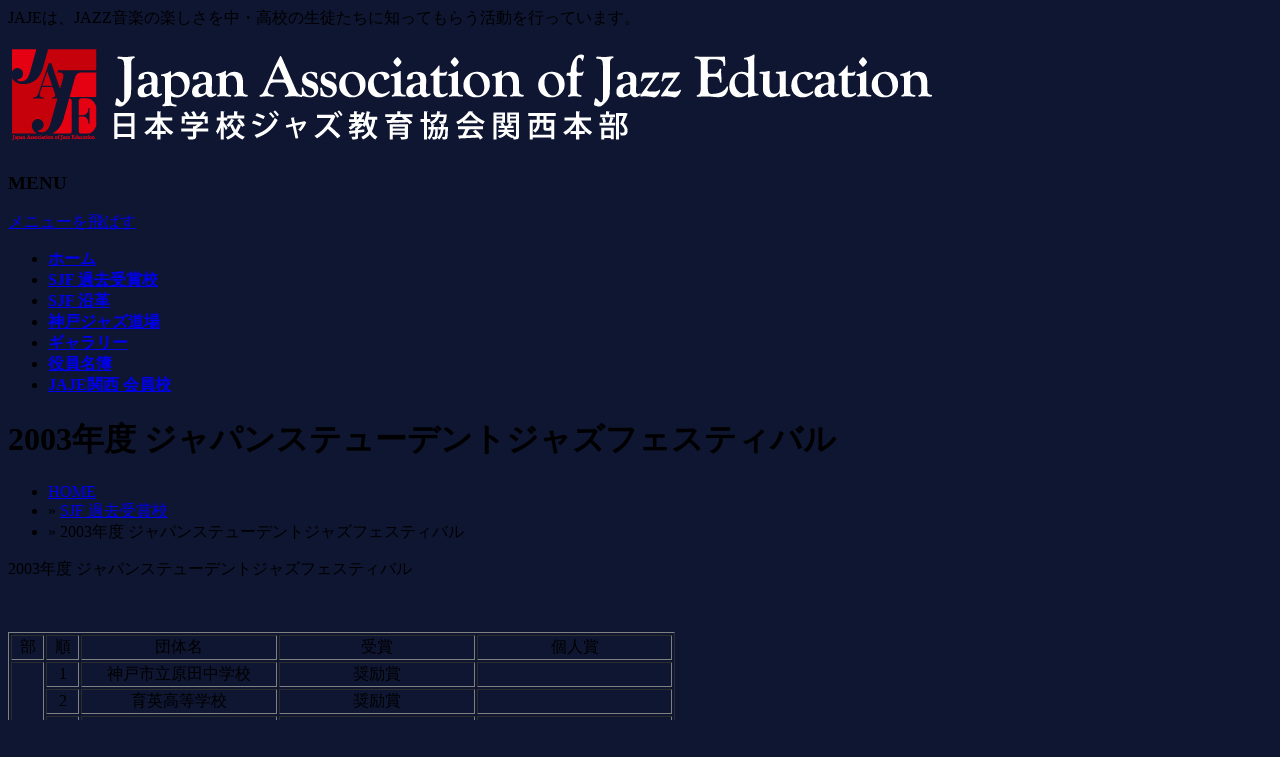

--- FILE ---
content_type: text/html; charset=UTF-8
request_url: http://jaje-kansai.net/sjf/sjf_2003/
body_size: 58798
content:
<!DOCTYPE html>
<html xmlns:fb="http://ogp.me/ns/fb#" lang="ja">
<head>
<meta charset="UTF-8" />
<meta name="viewport" content="width=device-width, user-scalable=yes, maximum-scale=1.0, minimum-scale=1.0, ">
<title>2003年度 ジャパンステューデントジャズフェスティバル | SJF 過去受賞校 | Japan Association for Jazz Education</title>
<meta name="description" content="2003年度 ジャパンステューデントジャズフェスティバル     部 順 団体名 受賞 個人賞   1部 1 神戸市立原田中学校 奨励賞 &nbsp;   2 育英高等学校 奨励賞 &nbsp;   3 西宮市立瓦木中学校 奨励賞 &nbsp;   4 兵庫県立神戸商業高等学校 奨励賞 &nbsp;   5 広島県立福山工業高等学校 奨励賞 &nbsp;   6 大阪府立泉陽高等学校 奨" />
<meta name="keywords" content="JAJE,日本学校ジャズ教育協会関西本部,Japan Association of Jazz Education,jazz,ビッグバンド,Student Jazz Festival" />
<link href='http://fonts.googleapis.com/css?family=Droid+Sans:700|Lato:900|Anton' rel='stylesheet' type='text/css'>
<link rel="pingback" href="http://jaje-kansai.net/xmlrpc.php" />
<link rel="start" href="http://jaje-kansai.net" title="ホーム" />
<meta property="og:site_name" content="Japan Association for Jazz Education" />
<meta property="og:url" content="http://jaje-kansai.net/?p=41" />
<meta property="og:type" content="article" />
<meta property="og:title" content="2003年度 ジャパンステューデントジャズフェスティバル | Japan Association for Jazz Education" />
<meta property="og:description" content="2003年度 ジャパンステューデントジャズフェスティバル     部 順 団体名 受賞 個人賞   1部 1 神戸市立原田中学校 奨励賞 &nbsp;   2 育英高等学校 奨励賞 &nbsp;   3 西宮市立瓦木中学校 奨励賞 &nbsp;   4 兵庫県立神戸商業高等学校 奨励賞 &nbsp;   5 広島県立福山工業高等学校 奨励賞 &nbsp;   6 大阪府立泉陽高等学校 奨"/>

<meta name='robots' content='max-image-preview:large' />
	<style>img:is([sizes="auto" i], [sizes^="auto," i]) { contain-intrinsic-size: 3000px 1500px }</style>
	<link rel="alternate" type="application/rss+xml" title="Japan Association for Jazz Education &raquo; フィード" href="http://jaje-kansai.net/feed/" />
<link rel="alternate" type="application/rss+xml" title="Japan Association for Jazz Education &raquo; コメントフィード" href="http://jaje-kansai.net/comments/feed/" />
<script type="text/javascript">
/* <![CDATA[ */
window._wpemojiSettings = {"baseUrl":"https:\/\/s.w.org\/images\/core\/emoji\/16.0.1\/72x72\/","ext":".png","svgUrl":"https:\/\/s.w.org\/images\/core\/emoji\/16.0.1\/svg\/","svgExt":".svg","source":{"concatemoji":"http:\/\/jaje-kansai.net\/wp-includes\/js\/wp-emoji-release.min.js?ver=6.8.3"}};
/*! This file is auto-generated */
!function(s,n){var o,i,e;function c(e){try{var t={supportTests:e,timestamp:(new Date).valueOf()};sessionStorage.setItem(o,JSON.stringify(t))}catch(e){}}function p(e,t,n){e.clearRect(0,0,e.canvas.width,e.canvas.height),e.fillText(t,0,0);var t=new Uint32Array(e.getImageData(0,0,e.canvas.width,e.canvas.height).data),a=(e.clearRect(0,0,e.canvas.width,e.canvas.height),e.fillText(n,0,0),new Uint32Array(e.getImageData(0,0,e.canvas.width,e.canvas.height).data));return t.every(function(e,t){return e===a[t]})}function u(e,t){e.clearRect(0,0,e.canvas.width,e.canvas.height),e.fillText(t,0,0);for(var n=e.getImageData(16,16,1,1),a=0;a<n.data.length;a++)if(0!==n.data[a])return!1;return!0}function f(e,t,n,a){switch(t){case"flag":return n(e,"\ud83c\udff3\ufe0f\u200d\u26a7\ufe0f","\ud83c\udff3\ufe0f\u200b\u26a7\ufe0f")?!1:!n(e,"\ud83c\udde8\ud83c\uddf6","\ud83c\udde8\u200b\ud83c\uddf6")&&!n(e,"\ud83c\udff4\udb40\udc67\udb40\udc62\udb40\udc65\udb40\udc6e\udb40\udc67\udb40\udc7f","\ud83c\udff4\u200b\udb40\udc67\u200b\udb40\udc62\u200b\udb40\udc65\u200b\udb40\udc6e\u200b\udb40\udc67\u200b\udb40\udc7f");case"emoji":return!a(e,"\ud83e\udedf")}return!1}function g(e,t,n,a){var r="undefined"!=typeof WorkerGlobalScope&&self instanceof WorkerGlobalScope?new OffscreenCanvas(300,150):s.createElement("canvas"),o=r.getContext("2d",{willReadFrequently:!0}),i=(o.textBaseline="top",o.font="600 32px Arial",{});return e.forEach(function(e){i[e]=t(o,e,n,a)}),i}function t(e){var t=s.createElement("script");t.src=e,t.defer=!0,s.head.appendChild(t)}"undefined"!=typeof Promise&&(o="wpEmojiSettingsSupports",i=["flag","emoji"],n.supports={everything:!0,everythingExceptFlag:!0},e=new Promise(function(e){s.addEventListener("DOMContentLoaded",e,{once:!0})}),new Promise(function(t){var n=function(){try{var e=JSON.parse(sessionStorage.getItem(o));if("object"==typeof e&&"number"==typeof e.timestamp&&(new Date).valueOf()<e.timestamp+604800&&"object"==typeof e.supportTests)return e.supportTests}catch(e){}return null}();if(!n){if("undefined"!=typeof Worker&&"undefined"!=typeof OffscreenCanvas&&"undefined"!=typeof URL&&URL.createObjectURL&&"undefined"!=typeof Blob)try{var e="postMessage("+g.toString()+"("+[JSON.stringify(i),f.toString(),p.toString(),u.toString()].join(",")+"));",a=new Blob([e],{type:"text/javascript"}),r=new Worker(URL.createObjectURL(a),{name:"wpTestEmojiSupports"});return void(r.onmessage=function(e){c(n=e.data),r.terminate(),t(n)})}catch(e){}c(n=g(i,f,p,u))}t(n)}).then(function(e){for(var t in e)n.supports[t]=e[t],n.supports.everything=n.supports.everything&&n.supports[t],"flag"!==t&&(n.supports.everythingExceptFlag=n.supports.everythingExceptFlag&&n.supports[t]);n.supports.everythingExceptFlag=n.supports.everythingExceptFlag&&!n.supports.flag,n.DOMReady=!1,n.readyCallback=function(){n.DOMReady=!0}}).then(function(){return e}).then(function(){var e;n.supports.everything||(n.readyCallback(),(e=n.source||{}).concatemoji?t(e.concatemoji):e.wpemoji&&e.twemoji&&(t(e.twemoji),t(e.wpemoji)))}))}((window,document),window._wpemojiSettings);
/* ]]> */
</script>
<link rel='stylesheet' id='theme-css' href='http://jaje-kansai.net/wp-content/themes/biz-vektor/styles/plain.css?ver=6.8.3' type='text/css' media='all' />
<style id='wp-emoji-styles-inline-css' type='text/css'>

	img.wp-smiley, img.emoji {
		display: inline !important;
		border: none !important;
		box-shadow: none !important;
		height: 1em !important;
		width: 1em !important;
		margin: 0 0.07em !important;
		vertical-align: -0.1em !important;
		background: none !important;
		padding: 0 !important;
	}
</style>
<link rel='stylesheet' id='wp-block-library-css' href='http://jaje-kansai.net/wp-includes/css/dist/block-library/style.min.css?ver=6.8.3' type='text/css' media='all' />
<style id='classic-theme-styles-inline-css' type='text/css'>
/*! This file is auto-generated */
.wp-block-button__link{color:#fff;background-color:#32373c;border-radius:9999px;box-shadow:none;text-decoration:none;padding:calc(.667em + 2px) calc(1.333em + 2px);font-size:1.125em}.wp-block-file__button{background:#32373c;color:#fff;text-decoration:none}
</style>
<style id='global-styles-inline-css' type='text/css'>
:root{--wp--preset--aspect-ratio--square: 1;--wp--preset--aspect-ratio--4-3: 4/3;--wp--preset--aspect-ratio--3-4: 3/4;--wp--preset--aspect-ratio--3-2: 3/2;--wp--preset--aspect-ratio--2-3: 2/3;--wp--preset--aspect-ratio--16-9: 16/9;--wp--preset--aspect-ratio--9-16: 9/16;--wp--preset--color--black: #000000;--wp--preset--color--cyan-bluish-gray: #abb8c3;--wp--preset--color--white: #ffffff;--wp--preset--color--pale-pink: #f78da7;--wp--preset--color--vivid-red: #cf2e2e;--wp--preset--color--luminous-vivid-orange: #ff6900;--wp--preset--color--luminous-vivid-amber: #fcb900;--wp--preset--color--light-green-cyan: #7bdcb5;--wp--preset--color--vivid-green-cyan: #00d084;--wp--preset--color--pale-cyan-blue: #8ed1fc;--wp--preset--color--vivid-cyan-blue: #0693e3;--wp--preset--color--vivid-purple: #9b51e0;--wp--preset--gradient--vivid-cyan-blue-to-vivid-purple: linear-gradient(135deg,rgba(6,147,227,1) 0%,rgb(155,81,224) 100%);--wp--preset--gradient--light-green-cyan-to-vivid-green-cyan: linear-gradient(135deg,rgb(122,220,180) 0%,rgb(0,208,130) 100%);--wp--preset--gradient--luminous-vivid-amber-to-luminous-vivid-orange: linear-gradient(135deg,rgba(252,185,0,1) 0%,rgba(255,105,0,1) 100%);--wp--preset--gradient--luminous-vivid-orange-to-vivid-red: linear-gradient(135deg,rgba(255,105,0,1) 0%,rgb(207,46,46) 100%);--wp--preset--gradient--very-light-gray-to-cyan-bluish-gray: linear-gradient(135deg,rgb(238,238,238) 0%,rgb(169,184,195) 100%);--wp--preset--gradient--cool-to-warm-spectrum: linear-gradient(135deg,rgb(74,234,220) 0%,rgb(151,120,209) 20%,rgb(207,42,186) 40%,rgb(238,44,130) 60%,rgb(251,105,98) 80%,rgb(254,248,76) 100%);--wp--preset--gradient--blush-light-purple: linear-gradient(135deg,rgb(255,206,236) 0%,rgb(152,150,240) 100%);--wp--preset--gradient--blush-bordeaux: linear-gradient(135deg,rgb(254,205,165) 0%,rgb(254,45,45) 50%,rgb(107,0,62) 100%);--wp--preset--gradient--luminous-dusk: linear-gradient(135deg,rgb(255,203,112) 0%,rgb(199,81,192) 50%,rgb(65,88,208) 100%);--wp--preset--gradient--pale-ocean: linear-gradient(135deg,rgb(255,245,203) 0%,rgb(182,227,212) 50%,rgb(51,167,181) 100%);--wp--preset--gradient--electric-grass: linear-gradient(135deg,rgb(202,248,128) 0%,rgb(113,206,126) 100%);--wp--preset--gradient--midnight: linear-gradient(135deg,rgb(2,3,129) 0%,rgb(40,116,252) 100%);--wp--preset--font-size--small: 13px;--wp--preset--font-size--medium: 20px;--wp--preset--font-size--large: 36px;--wp--preset--font-size--x-large: 42px;--wp--preset--spacing--20: 0.44rem;--wp--preset--spacing--30: 0.67rem;--wp--preset--spacing--40: 1rem;--wp--preset--spacing--50: 1.5rem;--wp--preset--spacing--60: 2.25rem;--wp--preset--spacing--70: 3.38rem;--wp--preset--spacing--80: 5.06rem;--wp--preset--shadow--natural: 6px 6px 9px rgba(0, 0, 0, 0.2);--wp--preset--shadow--deep: 12px 12px 50px rgba(0, 0, 0, 0.4);--wp--preset--shadow--sharp: 6px 6px 0px rgba(0, 0, 0, 0.2);--wp--preset--shadow--outlined: 6px 6px 0px -3px rgba(255, 255, 255, 1), 6px 6px rgba(0, 0, 0, 1);--wp--preset--shadow--crisp: 6px 6px 0px rgba(0, 0, 0, 1);}:where(.is-layout-flex){gap: 0.5em;}:where(.is-layout-grid){gap: 0.5em;}body .is-layout-flex{display: flex;}.is-layout-flex{flex-wrap: wrap;align-items: center;}.is-layout-flex > :is(*, div){margin: 0;}body .is-layout-grid{display: grid;}.is-layout-grid > :is(*, div){margin: 0;}:where(.wp-block-columns.is-layout-flex){gap: 2em;}:where(.wp-block-columns.is-layout-grid){gap: 2em;}:where(.wp-block-post-template.is-layout-flex){gap: 1.25em;}:where(.wp-block-post-template.is-layout-grid){gap: 1.25em;}.has-black-color{color: var(--wp--preset--color--black) !important;}.has-cyan-bluish-gray-color{color: var(--wp--preset--color--cyan-bluish-gray) !important;}.has-white-color{color: var(--wp--preset--color--white) !important;}.has-pale-pink-color{color: var(--wp--preset--color--pale-pink) !important;}.has-vivid-red-color{color: var(--wp--preset--color--vivid-red) !important;}.has-luminous-vivid-orange-color{color: var(--wp--preset--color--luminous-vivid-orange) !important;}.has-luminous-vivid-amber-color{color: var(--wp--preset--color--luminous-vivid-amber) !important;}.has-light-green-cyan-color{color: var(--wp--preset--color--light-green-cyan) !important;}.has-vivid-green-cyan-color{color: var(--wp--preset--color--vivid-green-cyan) !important;}.has-pale-cyan-blue-color{color: var(--wp--preset--color--pale-cyan-blue) !important;}.has-vivid-cyan-blue-color{color: var(--wp--preset--color--vivid-cyan-blue) !important;}.has-vivid-purple-color{color: var(--wp--preset--color--vivid-purple) !important;}.has-black-background-color{background-color: var(--wp--preset--color--black) !important;}.has-cyan-bluish-gray-background-color{background-color: var(--wp--preset--color--cyan-bluish-gray) !important;}.has-white-background-color{background-color: var(--wp--preset--color--white) !important;}.has-pale-pink-background-color{background-color: var(--wp--preset--color--pale-pink) !important;}.has-vivid-red-background-color{background-color: var(--wp--preset--color--vivid-red) !important;}.has-luminous-vivid-orange-background-color{background-color: var(--wp--preset--color--luminous-vivid-orange) !important;}.has-luminous-vivid-amber-background-color{background-color: var(--wp--preset--color--luminous-vivid-amber) !important;}.has-light-green-cyan-background-color{background-color: var(--wp--preset--color--light-green-cyan) !important;}.has-vivid-green-cyan-background-color{background-color: var(--wp--preset--color--vivid-green-cyan) !important;}.has-pale-cyan-blue-background-color{background-color: var(--wp--preset--color--pale-cyan-blue) !important;}.has-vivid-cyan-blue-background-color{background-color: var(--wp--preset--color--vivid-cyan-blue) !important;}.has-vivid-purple-background-color{background-color: var(--wp--preset--color--vivid-purple) !important;}.has-black-border-color{border-color: var(--wp--preset--color--black) !important;}.has-cyan-bluish-gray-border-color{border-color: var(--wp--preset--color--cyan-bluish-gray) !important;}.has-white-border-color{border-color: var(--wp--preset--color--white) !important;}.has-pale-pink-border-color{border-color: var(--wp--preset--color--pale-pink) !important;}.has-vivid-red-border-color{border-color: var(--wp--preset--color--vivid-red) !important;}.has-luminous-vivid-orange-border-color{border-color: var(--wp--preset--color--luminous-vivid-orange) !important;}.has-luminous-vivid-amber-border-color{border-color: var(--wp--preset--color--luminous-vivid-amber) !important;}.has-light-green-cyan-border-color{border-color: var(--wp--preset--color--light-green-cyan) !important;}.has-vivid-green-cyan-border-color{border-color: var(--wp--preset--color--vivid-green-cyan) !important;}.has-pale-cyan-blue-border-color{border-color: var(--wp--preset--color--pale-cyan-blue) !important;}.has-vivid-cyan-blue-border-color{border-color: var(--wp--preset--color--vivid-cyan-blue) !important;}.has-vivid-purple-border-color{border-color: var(--wp--preset--color--vivid-purple) !important;}.has-vivid-cyan-blue-to-vivid-purple-gradient-background{background: var(--wp--preset--gradient--vivid-cyan-blue-to-vivid-purple) !important;}.has-light-green-cyan-to-vivid-green-cyan-gradient-background{background: var(--wp--preset--gradient--light-green-cyan-to-vivid-green-cyan) !important;}.has-luminous-vivid-amber-to-luminous-vivid-orange-gradient-background{background: var(--wp--preset--gradient--luminous-vivid-amber-to-luminous-vivid-orange) !important;}.has-luminous-vivid-orange-to-vivid-red-gradient-background{background: var(--wp--preset--gradient--luminous-vivid-orange-to-vivid-red) !important;}.has-very-light-gray-to-cyan-bluish-gray-gradient-background{background: var(--wp--preset--gradient--very-light-gray-to-cyan-bluish-gray) !important;}.has-cool-to-warm-spectrum-gradient-background{background: var(--wp--preset--gradient--cool-to-warm-spectrum) !important;}.has-blush-light-purple-gradient-background{background: var(--wp--preset--gradient--blush-light-purple) !important;}.has-blush-bordeaux-gradient-background{background: var(--wp--preset--gradient--blush-bordeaux) !important;}.has-luminous-dusk-gradient-background{background: var(--wp--preset--gradient--luminous-dusk) !important;}.has-pale-ocean-gradient-background{background: var(--wp--preset--gradient--pale-ocean) !important;}.has-electric-grass-gradient-background{background: var(--wp--preset--gradient--electric-grass) !important;}.has-midnight-gradient-background{background: var(--wp--preset--gradient--midnight) !important;}.has-small-font-size{font-size: var(--wp--preset--font-size--small) !important;}.has-medium-font-size{font-size: var(--wp--preset--font-size--medium) !important;}.has-large-font-size{font-size: var(--wp--preset--font-size--large) !important;}.has-x-large-font-size{font-size: var(--wp--preset--font-size--x-large) !important;}
:where(.wp-block-post-template.is-layout-flex){gap: 1.25em;}:where(.wp-block-post-template.is-layout-grid){gap: 1.25em;}
:where(.wp-block-columns.is-layout-flex){gap: 2em;}:where(.wp-block-columns.is-layout-grid){gap: 2em;}
:root :where(.wp-block-pullquote){font-size: 1.5em;line-height: 1.6;}
</style>
<link rel='stylesheet' id='wppa_style-css' href='http://jaje-kansai.net/wp-content/plugins/wp-photo-album-plus/wppa-style.css?ver=250902-112909' type='text/css' media='all' />
<style id='wppa_style-inline-css' type='text/css'>

.wppa-box {	border-style: solid; border-width:1px;border-radius:6px; -moz-border-radius:6px;margin-bottom:8px;background-color:#eeeeee;border-color:#cccccc; }
.wppa-mini-box { border-style: solid; border-width:1px;border-radius:2px;border-color:#cccccc; }
.wppa-cover-box {  }
.wppa-cover-text-frame {  }
.wppa-box-text { color:#ffffff; }
.wppa-box-text, .wppa-box-text-nocolor { font-weight:normal; }
.wppa-thumb-text { font-size:9px; line-height:11px;color:#ffffff;font-weight:bold; }
.wppa-nav-text { color:#ffffff;font-weight:normal; }
.wppa-img { background-color:#0f1632; }
.wppa-title { color:#ffffff;font-weight:bold; }
.wppa-fulldesc { color:#ffffff;font-weight:normal; }
.wppa-fulltitle { color:#ffffff;font-weight:normal; }
</style>
<script type="text/javascript" src="http://jaje-kansai.net/wp-includes/js/dist/hooks.min.js?ver=4d63a3d491d11ffd8ac6" id="wp-hooks-js"></script>
<script type="text/javascript" src="http://jaje-kansai.net/wp-includes/js/dist/i18n.min.js?ver=5e580eb46a90c2b997e6" id="wp-i18n-js"></script>
<script type="text/javascript" id="wp-i18n-js-after">
/* <![CDATA[ */
wp.i18n.setLocaleData( { 'text direction\u0004ltr': [ 'ltr' ] } );
/* ]]> */
</script>
<script type="text/javascript" src="http://jaje-kansai.net/wp-content/plugins/wp-photo-album-plus/js/wppa-decls.js?ver=250902-23134" id="wppa-decls-js"></script>
<script type="text/javascript" id="wppa-decls-js-after">
/* <![CDATA[ */
const { __ } = wp.i18n;

wppaSiteUrl = "http://jaje-kansai.net",
wppaThumbPageSize = 0,
wppaResizeEndDelay = 200,
wppaScrollEndDelay = 200,
_wppaTextDelay = 800,
wppaEasingSlide = "swing",
wppaEasingLightbox = "swing",
wppaEasingPopup = "swing",
wppaUploadButtonText = "Browse...",
wppaOvlBigBrowse = false,
wppaOvlSmallBrowse = true,
wppaImageMagickDefaultAspect = "NaN",
wppaImageDirectory = "http://jaje-kansai.net/wp-content/uploads/wppa/icons/",
wppaWppaUrl = "http://jaje-kansai.net/wp-content/plugins/wp-photo-album-plus",
wppaIncludeUrl = "http://jaje-kansai.net/wp-includes",
wppaAjaxMethod = "rest",
wppaAjaxUrl = "http://jaje-kansai.net/wp-json/wp-photo-album-plus/endPoint",
wppaAdminAjaxUrl = "http://jaje-kansai.net/wp-admin/admin-ajax.php",
wppaUploadUrl = "http://jaje-kansai.net/wp-content/uploads/wppa",
wppaIsIe = false,
wppaIsSafari = false,
wppaSlideshowNavigationType = "icons",
wppaSlideshowDefaultTimeout = 2.5,
wppaAudioHeight = 32,
wppaFilmThumbTitle = "Double click to start/stop slideshow running",
wppaClickToView = "Click to view",
wppaLang = "",
wppaVoteForMe = "Vote for me!",
wppaVotedForMe = "Voted for me",
wppaGlobalFsIconSize = "32",
wppaFsFillcolor = "#999999",
wppaFsBgcolor = "transparent",
wppaFsPolicy = "lightbox",
wppaNiceScroll = false,
wppaNiceScrollOpts = {cursorwidth:'8px',
cursoropacitymin:0.4,
cursorcolor:'#777777',
cursorborder:'none',
cursorborderradius:'6px',
autohidemode:'leave',
nativeparentscrolling:false,
preservenativescrolling:false,
bouncescroll:false,
smoothscroll:true,
cursorborder:'2px solid transparent',
horizrailenabled:false,},
wppaVersion = "9.0.12.001",
wppaBackgroundColorImage = "#0f1632",
wppaPopupLinkType = "photo",
wppaAnimationType = "fadeover",
wppaAnimationSpeed = 800,
wppaThumbnailAreaDelta = 14,
wppaTextFrameDelta = 181,
wppaBoxDelta = 14,
wppaFilmShowGlue = true,
wppaMiniTreshold = 300,
wppaRatingOnce = false,
wppaHideWhenEmpty = false,
wppaBGcolorNumbar = "#cccccc",
wppaBcolorNumbar = "#cccccc",
wppaBGcolorNumbarActive = "#333333",
wppaBcolorNumbarActive = "#333333",
wppaFontFamilyNumbar = "",
wppaFontSizeNumbar = "px",
wppaFontColorNumbar = "#ffffff",
wppaFontWeightNumbar = "normal",
wppaFontFamilyNumbarActive = "",
wppaFontSizeNumbarActive = "px",
wppaFontColorNumbarActive = "#ffffff",
wppaFontWeightNumbarActive = "bold",
wppaNumbarMax = "10",
wppaNextOnCallback = false,
wppaStarOpacity = 0.2,
wppaEmailRequired = "required",
wppaSlideBorderWidth = 0,
wppaAllowAjax = true,
wppaThumbTargetBlank = false,
wppaRatingMax = 5,
wppaRatingDisplayType = "graphic",
wppaRatingPrec = 2,
wppaStretch = false,
wppaMinThumbSpace = 4,
wppaThumbSpaceAuto = true,
wppaMagnifierCursor = "magnifier-small.png",
wppaAutoOpenComments = true,
wppaUpdateAddressLine = true,
wppaSlideSwipe = true,
wppaMaxCoverWidth = 1024,
wppaSlideToFullpopup = false,
wppaComAltSize = 75,
wppaBumpViewCount = true,
wppaBumpClickCount = false,
wppaShareHideWhenRunning = false,
wppaFotomoto = false,
wppaFotomotoHideWhenRunning = false,
wppaCommentRequiredAfterVote = false,
wppaFotomotoMinWidth = 400,
wppaOvlHires = true,
wppaSlideVideoStart = false,
wppaSlideAudioStart = false,
wppaOvlRadius = 12,
wppaOvlBorderWidth = 8,
wppaThemeStyles = "",
wppaStickyHeaderHeight = 0,
wppaRenderModal = false,
wppaModalQuitImg = "url(http://jaje-kansai.net/wp-content/uploads/wppa/icons/smallcross-black.gif )",
wppaBoxRadius = "6",
wppaModalBgColor = "#ffffff",
wppaUploadEdit = "-none-",
wppaSvgFillcolor = "#666666",
wppaSvgBgcolor = "transparent",
wppaOvlSvgFillcolor = "#999999",
wppaOvlSvgBgcolor = "transparent",
wppaSvgCornerStyle = "medium",
wppaHideRightClick = false,
wppaGeoZoom = 10,
wppaLazyLoad = true,
wppaAreaMaxFrac = 0,
wppaAreaMaxFracSlide = 0,
wppaAreaMaxFracAudio = 0,
wppaIconSizeNormal = "default",
wppaIconSizeSlide = "default",
wppaResponseSpeed = 0,
wppaExtendedResizeCount = 0,
wppaExtendedResizeDelay = 1000,
wppaCoverSpacing = 8,
wppaFilmonlyContinuous = false,
wppaNoAnimateOnMobile = false,
wppaAjaxScroll = true,
wppaThumbSize = 100,
wppaTfMargin = 4,
wppaRequestInfoDialogText = "Please specify your question",
wppaThumbAspect = 0.75,
wppaStartStopNew = false,
wppaSlideVideoPauseStop = false,
wppaThumbNolink = false;
wppaOvlTxtHeight = "auto",
wppaOvlOpacity = 0.8,
wppaOvlOnclickType = "none",
wppaOvlTheme = "black",
wppaOvlAnimSpeed = 300,
wppaOvlSlideSpeedDefault = 5000,
wppaVer4WindowWidth = 800,
wppaVer4WindowHeight = 600,
wppaOvlShowCounter = true,
wppaOvlFontFamily = "",
wppaOvlFontSize = "10",
wppaOvlFontColor = "#ffffff",
wppaOvlFontWeight = "bold",
wppaOvlLineHeight = "10",
wppaOvlVideoStart = true,
wppaOvlAudioStart = true,
wppaOvlSlideStartDefault = true,
wppaOvlShowStartStop = true,
wppaIsMobile = false,
wppaIsIpad = false,
wppaOvlIconSize = "32px",
wppaOvlBrowseOnClick = false,
wppaOvlGlobal = false,
wppaPhotoDirectory = "http://jaje-kansai.net/wp-content/uploads/wppa/",
wppaThumbDirectory = "http://jaje-kansai.net/wp-content/uploads/wppa/thumbs/",
wppaTempDirectory = "http://jaje-kansai.net/wp-content/uploads/wppa/temp/",
wppaFontDirectory = "http://jaje-kansai.net/wp-content/uploads/wppa/fonts/",
wppaOutputType = "-none-",
wppaOvlNavIconSize = 32,
wppaOvlVideoPauseStop = false;var
wppaShortcodeTemplate = "&lt;div style=&quot;font-size:0;line-height:0&quot;&gt;&lt;img id=&quot;ph-168-0&quot; title=&quot;IMG_0354_s.jpg&quot; style=&quot;width:100%;margin:0;&quot; alt=&quot;IMG_0354_s.jpg&quot; onload=&quot;wppaLazyLoaded++;wppaMakeLazyVisible(\'onload\');&quot; onerror=&quot;wppaLazyLoaded++;&quot; decoding=&quot;async&quot; data-src=&quot;http://jaje-kansai.net/wp-content/uploads/wppa/168.jpg?ver=2&quot;/&gt;&lt;/div&gt;";
wppaShortcodeTemplateId = "168.jpg";
/* ]]> */
</script>
<script type="text/javascript" src="http://jaje-kansai.net/wp-includes/js/jquery/jquery.min.js?ver=3.7.1" id="jquery-core-js"></script>
<script type="text/javascript" src="http://jaje-kansai.net/wp-includes/js/jquery/jquery-migrate.min.js?ver=3.4.1" id="jquery-migrate-js"></script>
<script type="text/javascript" src="https://ajax.googleapis.com/ajax/libs/prototype/1.7.1.0/prototype.js?ver=1.7.1" id="prototype-js"></script>
<script type="text/javascript" src="http://jaje-kansai.net/wp-includes/js/jquery/jquery.form.min.js?ver=4.3.0" id="jquery-form-js"></script>
<script type="text/javascript" src="http://jaje-kansai.net/wp-includes/js/imagesloaded.min.js?ver=5.0.0" id="imagesloaded-js"></script>
<script type="text/javascript" src="http://jaje-kansai.net/wp-includes/js/masonry.min.js?ver=4.2.2" id="masonry-js"></script>
<script type="text/javascript" src="http://jaje-kansai.net/wp-includes/js/jquery/jquery.masonry.min.js?ver=3.1.2b" id="jquery-masonry-js"></script>
<script type="text/javascript" src="http://jaje-kansai.net/wp-includes/js/jquery/ui/core.min.js?ver=1.13.3" id="jquery-ui-core-js"></script>
<script type="text/javascript" src="http://jaje-kansai.net/wp-includes/js/jquery/ui/mouse.min.js?ver=1.13.3" id="jquery-ui-mouse-js"></script>
<script type="text/javascript" src="http://jaje-kansai.net/wp-includes/js/jquery/ui/resizable.min.js?ver=1.13.3" id="jquery-ui-resizable-js"></script>
<script type="text/javascript" src="http://jaje-kansai.net/wp-includes/js/jquery/ui/draggable.min.js?ver=1.13.3" id="jquery-ui-draggable-js"></script>
<script type="text/javascript" src="http://jaje-kansai.net/wp-includes/js/jquery/ui/controlgroup.min.js?ver=1.13.3" id="jquery-ui-controlgroup-js"></script>
<script type="text/javascript" src="http://jaje-kansai.net/wp-includes/js/jquery/ui/checkboxradio.min.js?ver=1.13.3" id="jquery-ui-checkboxradio-js"></script>
<script type="text/javascript" src="http://jaje-kansai.net/wp-includes/js/jquery/ui/button.min.js?ver=1.13.3" id="jquery-ui-button-js"></script>
<script type="text/javascript" src="http://jaje-kansai.net/wp-includes/js/jquery/ui/dialog.min.js?ver=1.13.3" id="jquery-ui-dialog-js"></script>
<script type="text/javascript" id="wppa-all-js-extra">
/* <![CDATA[ */
var wppaObj = {"restUrl":"http:\/\/jaje-kansai.net\/wp-json\/","restNonce":"8097ae495a"};
/* ]]> */
</script>
<script type="text/javascript" src="http://jaje-kansai.net/wp-content/plugins/wp-photo-album-plus/js/wppa-all.js?ver=250902-23135" id="wppa-all-js"></script>
<script type="text/javascript" src="http://jaje-kansai.net/wp-content/plugins/wp-photo-album-plus/vendor/jquery-easing/jquery.easing.min.js?ver=9.0.12.001" id="nicescrollr-easing-min-js-js"></script>
<script type="text/javascript" src="https://ajax.googleapis.com/ajax/libs/scriptaculous/1.9.0/scriptaculous.js?ver=1.9.0" id="scriptaculous-root-js"></script>
<script type="text/javascript" src="https://ajax.googleapis.com/ajax/libs/scriptaculous/1.9.0/builder.js?ver=1.9.0" id="scriptaculous-builder-js"></script>
<script type="text/javascript" src="https://ajax.googleapis.com/ajax/libs/scriptaculous/1.9.0/effects.js?ver=1.9.0" id="scriptaculous-effects-js"></script>
<script type="text/javascript" src="https://ajax.googleapis.com/ajax/libs/scriptaculous/1.9.0/dragdrop.js?ver=1.9.0" id="scriptaculous-dragdrop-js"></script>
<script type="text/javascript" src="https://ajax.googleapis.com/ajax/libs/scriptaculous/1.9.0/slider.js?ver=1.9.0" id="scriptaculous-slider-js"></script>
<script type="text/javascript" src="https://ajax.googleapis.com/ajax/libs/scriptaculous/1.9.0/controls.js?ver=1.9.0" id="scriptaculous-controls-js"></script>
<script type="text/javascript" src="http://jaje-kansai.net/wp-content/themes/biz-vektor/js/master.js?ver=20120610" id="masterjs-js"></script>
<link rel="https://api.w.org/" href="http://jaje-kansai.net/wp-json/" /><link rel="alternate" title="JSON" type="application/json" href="http://jaje-kansai.net/wp-json/wp/v2/pages/41" /><link rel="EditURI" type="application/rsd+xml" title="RSD" href="http://jaje-kansai.net/xmlrpc.php?rsd" />
<link rel="canonical" href="http://jaje-kansai.net/sjf/sjf_2003/" />
<link rel='shortlink' href='http://jaje-kansai.net/?p=41' />
<link rel="alternate" title="oEmbed (JSON)" type="application/json+oembed" href="http://jaje-kansai.net/wp-json/oembed/1.0/embed?url=http%3A%2F%2Fjaje-kansai.net%2Fsjf%2Fsjf_2003%2F" />
<link rel="alternate" title="oEmbed (XML)" type="text/xml+oembed" href="http://jaje-kansai.net/wp-json/oembed/1.0/embed?url=http%3A%2F%2Fjaje-kansai.net%2Fsjf%2Fsjf_2003%2F&#038;format=xml" />
<style type="text/css" id="custom-background-css">
body.custom-background { background-color: #0f1632; }
</style>
	<link rel="icon" href="http://jaje-kansai.net/wp-content/uploads/2025/09/jlogo.jpg" sizes="32x32" />
<link rel="icon" href="http://jaje-kansai.net/wp-content/uploads/2025/09/jlogo.jpg" sizes="192x192" />
<link rel="apple-touch-icon" href="http://jaje-kansai.net/wp-content/uploads/2025/09/jlogo.jpg" />
<meta name="msapplication-TileImage" content="http://jaje-kansai.net/wp-content/uploads/2025/09/jlogo.jpg" />
<!--[if lte IE 8]>
<link rel="stylesheet" type="text/css" media="all" href="http://jaje-kansai.net/wp-content/themes/biz-vektor/styles/plain_oldIE.css" />
<![endif]-->
<link rel="stylesheet" type="text/css" media="all" href="http://jaje-kansai.net/wp-content/themes/biz-vektor/styles/gMenu_divide_7.css" />
<!--[if lte IE 8]>
<link rel="stylesheet" type="text/css" media="all" href="http://jaje-kansai.net/wp-content/themes/biz-vektor/styles/gMenu_divide_7_oldIE.css" />
<![endif]-->
<link rel="stylesheet" type="text/css" media="all" href="http://jaje-kansai.net/wp-content/themes/biz-vektor/style.css" />
	<script type="text/javascript">
	
	  var _gaq = _gaq || [];
	  _gaq.push(['_setAccount', 'UA-37606934-1']);
	  _gaq.push(['_trackPageview']);
	
	  (function() {
		var ga = document.createElement('script'); ga.type = 'text/javascript'; ga.async = true;
		ga.src = ('https:' == document.location.protocol ? 'https://ssl' : 'http://www') + '.google-analytics.com/ga.js';
		var s = document.getElementsByTagName('script')[0]; s.parentNode.insertBefore(ga, s);
	  })();
	
	</script>
	</head>

<body class="wp-singular page-template-default page page-id-41 page-child parent-pageid-21 custom-background wp-theme-biz-vektor two-column right-sidebar">
<div id="fb-root"></div>
<script>(function(d, s, id) {
  var js, fjs = d.getElementsByTagName(s)[0];
  if (d.getElementById(id)) return;
  js = d.createElement(s); js.id = id;
  js.src = "//connect.facebook.net/ja_JP/all.js#xfbml=1&appId=";
  fjs.parentNode.insertBefore(js, fjs);
}(document, 'script', 'facebook-jssdk'));</script>
<div id="wrap">

<!-- [ #headerTop ] -->

<div id="headerTop">
<div class="innerBox">
<div id="site-description">JAJEは、JAZZ音楽の楽しさを中・高校の生徒たちに知ってもらう活動を行っています。</div>
</div>
</div><!-- [ /#headerTop ] -->
<a href="/" title="TopPage"><img src="/wp-content/uploads/2012/10/jlogo.jpg" alt="JAJE Logo"></a>
<!-- [ #header ] -->
<div id="header">
<div id="headerInner" class="innerBox">


<!-- [ #headContact ] -->
<!-- [ /#headContact ] -->


</div>
<!-- #headerInner -->
</div>
<!-- [ /#header ] -->

<!-- [ #gMenu ] -->
<div id="gMenu" class="itemClose" onclick="showHide('gMenu');">
<div id="gMenuInner" class="innerBox">
<h3 class="assistive-text"><span>MENU</span></h3>
<div class="skip-link screen-reader-text"><a href="#content" title="メニューを飛ばす">メニューを飛ばす</a></div>
<ul id="menu-mainmenu" class="menu"><li id="menu-item-1022" class="menu-item menu-item-type-custom menu-item-object-custom menu-item-home"><a href="http://jaje-kansai.net/"><strong>ホーム</strong></a></li>
<li id="menu-item-48" class="menu-item menu-item-type-post_type menu-item-object-page current-page-ancestor"><a href="http://jaje-kansai.net/sjf/"><strong>SJF 過去受賞校</strong></a></li>
<li id="menu-item-282" class="menu-item menu-item-type-post_type menu-item-object-page"><a href="http://jaje-kansai.net/history/"><strong>SJF 沿革</strong></a></li>
<li id="menu-item-46" class="menu-item menu-item-type-post_type menu-item-object-page"><a href="http://jaje-kansai.net/jazz_dojyo/"><strong>神戸ジャズ道場</strong></a></li>
<li id="menu-item-206" class="menu-item menu-item-type-post_type menu-item-object-page"><a href="http://jaje-kansai.net/gallary/"><strong>ギャラリー</strong></a></li>
<li id="menu-item-50" class="menu-item menu-item-type-post_type menu-item-object-page"><a href="http://jaje-kansai.net/yakuin/"><strong>役員名簿</strong></a></li>
<li id="menu-item-285" class="menu-item menu-item-type-post_type menu-item-object-page"><a href="http://jaje-kansai.net/kamei/"><strong>JAJE関西 会員校</strong></a></li>
</ul></div><!-- [ /#gMenuInner ] -->
</div>
<!-- [ /#gMenu ] -->


<div id="pageTitBnr">
<div class="innerBox">
<div id="pageTitInner" >
	
		<h1 id="pageTit">2003年度 ジャパンステューデントジャズフェスティバル </h1>
		</div><!-- [ /#pageTitInner ] -->
</div>
</div><!-- [ /#pageTitBnr ] -->

<!-- [ #panList ] -->
<div id="panList">
<div id="panListInner" class="innerBox">
<ul><li><a href="http://jaje-kansai.net">HOME</a></li><li> &raquo; <a href="http://jaje-kansai.net/sjf/">SJF 過去受賞校</a></li><li> &raquo; 2003年度 ジャパンステューデントジャズフェスティバル</li></div>
</div>
<!-- [ /#panList ] -->
<div id="main">
<!-- [ #container ] -->
<div id="container" class="innerBox">
<!-- [ #content ] -->
<div id="content">

<div id="post-41" class="entry-content">
	<p>
2003年度 ジャパンステューデントジャズフェスティバル<br />
<br />
<br />
<table border="1">
<tr>
<td align="center" width="5%">部</td>
<td align="center" width="5%">順</td>
<td align="center" width="30%">団体名</td>
<td align="center" width="30%">受賞</td>
<td align="center" width="30%">個人賞</td>
</tr>
<tr>
<td rowspan="11" align="center" width="5%">1部</td>
<td align="center" width="5%">1</td>
<td align="center" width="30%">神戸市立原田中学校</td>
<td align="center" width="30%">奨励賞</td>
<td align="center" width="30%">&nbsp;</td>
</tr>
<tr>
<td align="center" width="5%">2</td>
<td align="center" width="30%">育英高等学校</td>
<td align="center" width="30%">奨励賞</td>
<td align="center" width="30%">&nbsp;</td>
</tr>
<tr>
<td align="center" width="5%">3</td>
<td align="center" width="30%">西宮市立瓦木中学校</td>
<td align="center" width="30%">奨励賞</td>
<td align="center" width="30%">&nbsp;</td>
</tr>
<tr>
<td align="center" width="5%">4</td>
<td align="center" width="30%">兵庫県立神戸商業高等学校</td>
<td align="center" width="30%">奨励賞</td>
<td align="center" width="30%">&nbsp;</td>
</tr>
<tr>
<td align="center" width="5%">5</td>
<td align="center" width="30%">広島県立福山工業高等学校</td>
<td align="center" width="30%">奨励賞</td>
<td align="center" width="30%">&nbsp;</td>
</tr>
<tr>
<td align="center" width="5%">6</td>
<td align="center" width="30%">大阪府立泉陽高等学校</td>
<td align="center" width="30%">奨励賞</td>
<td align="center" width="30%">&nbsp;</td>
</tr>
<tr>
<td align="center" width="5%">7</td>
<td align="center" width="30%">名古屋市立鎌倉台中学校</td>
<td align="center" width="30%">ベストアンサンブル賞</td>
<td align="center" width="30%">&nbsp;</td>
</tr>
<tr>
<td align="center" width="5%">8</td>
<td align="center" width="30%">広島県立呉工業高等学校</td>
<td align="center" width="30%">奨励賞</td>
<td align="center" width="30%">&nbsp;</td>
</tr>
<tr>
<td align="center" width="5%">9</td>
<td align="center" width="30%">名古屋市立若葉中学校</td>
<td align="center" width="30%">奨励賞</td>
<td align="center" width="30%">&nbsp;</td>
</tr>
<tr>
<td align="center" width="5%">10</td>
<td align="center" width="30%">名古屋市立向陽高等学校</td>
<td align="center" width="30%">ベストサウンド賞</td>
<td align="center" width="30%">&nbsp;</td>
</tr>
<tr>
<td align="center" width="5%">11</td>
<td align="center" width="30%">広島学院高等学校</td>
<td align="center" width="30%">奨励賞</td>
<td align="center" width="30%">&nbsp;</td>
</tr>
<tr>
<td rowspan="12" align="center" width="5%">2部</td>
<td align="center" width="5%">12</td>
<td align="center" width="30%">名古屋市立本城中学校</td>
<td align="center" width="30%">ベストパフォーマンス賞</td>
<td align="center" width="30%">&nbsp;</td>
</tr>
<tr>
<td align="center" width="5%">13</td>
<td align="center" width="30%">神港学園神港高等学校</td>
<td align="center" width="30%">奨励賞</td>
<td align="center" width="30%">&nbsp;</td>
</tr>
<tr>
<td align="center" width="5%">14</td>
<td align="center" width="30%">和歌山県立粉河高等学校</td>
<td align="center" width="30%">奨励賞</td>
<td align="center" width="30%">&nbsp;</td>
</tr>
<tr>
<td align="center" width="5%">15</td>
<td align="center" width="30%">名古屋市立守山西中学校</td>
<td align="center" width="30%">奨励賞</td>
<td align="center" width="30%">上野 琴美（Tb)</td>
</tr>
<tr>
<td align="center" width="5%">16</td>
<td align="center" width="30%">広島県立尾道工業高等学校</td>
<td align="center" width="30%">奨励賞</td>
<td align="center" width="30%">&nbsp;</td>
</tr>
<tr>
<td align="center" width="5%">17</td>
<td align="center" width="30%">名古屋市立工業高等学校</td>
<td align="center" width="30%">ベストスイング賞<br />バークリー音楽大学賞<br />
</td>
<td align="center" width="30%">&nbsp;</td>
</tr>
<tr>
<td align="center" width="5%">18</td>
<td align="center" width="30%">西宮市立西宮浜中学校</td>
<td align="center" width="30%">神戸市民文化振興財団賞</td>
<td align="center" width="30%">&nbsp;</td>
</tr>
<tr>
<td align="center" width="5%">19</td>
<td align="center" width="30%">広島学院高等学校</td>
<td align="center" width="30%">奨励賞</td>
<td align="center" width="30%">鍋島 新志（Tub)</td>
</tr>
<tr>
<td align="center" width="5%">20</td>
<td align="center" width="30%">愛知県立尾北高等学校</td>
<td align="center" width="30%">奨励賞</td>
<td align="center" width="30%">&nbsp;</td>
</tr>
<tr>
<td align="center" width="5%">21</td>
<td align="center" width="30%">兵庫県立高砂南高等学校</td>
<td align="center" width="30%">優秀賞</td>
<td align="center" width="30%">小笠原 敦美（Tp）<br />増田 夕季（Bs)<br />
</td>
</tr>
<tr>
<td align="center" width="5%">22</td>
<td align="center" width="30%">名古屋市立工芸高等学校</td>
<td align="center" width="30%">奨励賞</td>
<td align="center" width="30%">&nbsp;</td>
</tr>
<tr>
<td align="center" width="5%">23</td>
<td align="center" width="30%">宇和島市立城東中学校</td>
<td align="center" width="30%">奨励賞</td>
<td align="center" width="30%">&nbsp;</td>
</tr>
<tr>
<td rowspan="8" align="center" width="5%">3部</td>
<td align="center" width="5%">24</td>
<td align="center" width="30%">西宮市立学文中学校</td>
<td align="center" width="30%">奨励賞</td>
<td align="center" width="30%">&nbsp;</td>
</tr>
<tr>
<td align="center" width="5%">25</td>
<td align="center" width="30%">柳学園中・高等学校</td>
<td align="center" width="30%">優秀賞</td>
<td align="center" width="30%">&nbsp;</td>
</tr>
<tr>
<td align="center" width="5%">26</td>
<td align="center" width="30%">京都府立大江高校</td>
<td align="center" width="30%">奨励賞</td>
<td align="center" width="30%">バークリー音楽大学賞<br />足立 真士香（Btb）</td>
</tr>
<tr>
<td align="center" width="5%">27</td>
<td align="center" width="30%">京都府立工業高等学校</td>
<td align="center" width="30%">神戸市教育委員会賞</td>
<td align="center" width="30%">氏良 美沙子（Tp）</td>
</tr>
<tr>
<td align="center" width="5%">28</td>
<td align="center" width="30%">和歌山県立日高高等学校</td>
<td align="center" width="30%">JAJE会長賞</td>
<td align="center" width="30%">岡崎 秀仁（Bs)</td>
</tr>
<tr>
<td align="center" width="5%">29</td>
<td align="center" width="30%">北陽高等学校</td>
<td align="center" width="30%">サンテレビジョン賞<br />バークリー音楽大学賞</td>
<td align="center" width="30%">&nbsp;</td>
</tr>
<tr>
<td align="center" width="5%">30</td>
<td align="center" width="30%">甲南中・高等学校</td>
<td align="center" width="30%">兵庫県知事賞</td>
<td align="center" width="30%">児玉 直人（As)<br />石川 祐生（Ts）</td>
</tr>
<tr>
<td align="center" width="5%">31</td>
<td align="center" width="30%">兵庫県立高砂高等学校</td>
<td align="center" width="30%">神戸市長賞</td>
<td align="center" width="30%">畑 智子（Tp）<br />栗原 さやか（Dr)</td>
</tr>
</table>
</p>
	</div><!-- .entry-content -->

		<div class="childPageBox">
		<h4><a href="http://jaje-kansai.net/sjf/">SJF 過去受賞校</a></h4>
		<ul>
		<li class="page_item page-item-87"><a href="http://jaje-kansai.net/sjf/sjf_1995/">1995年度 ジャパンステューデントジャズフェスティバル</a></li>
<li class="page_item page-item-85"><a href="http://jaje-kansai.net/sjf/sjf_1996/">1996年度 ジャパンステューデントジャズフェスティバル</a></li>
<li class="page_item page-item-82"><a href="http://jaje-kansai.net/sjf/sjf_1997/">1997年度 ジャパンステューデントジャズフェスティバル</a></li>
<li class="page_item page-item-80"><a href="http://jaje-kansai.net/sjf/sjf_1998/">1998年度 ジャパンステューデントジャズフェスティバル</a></li>
<li class="page_item page-item-71"><a href="http://jaje-kansai.net/sjf/sjf_1999/">1999年度 ジャパンステューデントジャズフェスティバル</a></li>
<li class="page_item page-item-69"><a href="http://jaje-kansai.net/sjf/sjf_2000/">2000年度 ジャパンステューデントジャズフェスティバル</a></li>
<li class="page_item page-item-66"><a href="http://jaje-kansai.net/sjf/sjf_2001/">2001年度 ジャパンステューデントジャズフェスティバル</a></li>
<li class="page_item page-item-43"><a href="http://jaje-kansai.net/sjf/sjf_2002/">2002年度 ジャパンステューデントジャズフェスティバル</a></li>
<li class="page_item page-item-41 current_page_item"><a href="http://jaje-kansai.net/sjf/sjf_2003/" aria-current="page">2003年度 ジャパンステューデントジャズフェスティバル</a></li>
<li class="page_item page-item-39"><a href="http://jaje-kansai.net/sjf/sjf_2004/">2004年度 ジャパンステューデントジャズフェスティバル</a></li>
<li class="page_item page-item-37"><a href="http://jaje-kansai.net/sjf/sjf_2005/">2005年度 ジャパンステューデントジャズフェスティバル</a></li>
<li class="page_item page-item-35"><a href="http://jaje-kansai.net/sjf/sjf_2006/">2006年度 ジャパンステューデントジャズフェスティバル</a></li>
<li class="page_item page-item-33"><a href="http://jaje-kansai.net/sjf/sjf_2007/">2007年度 ジャパンステューデントジャズフェスティバル</a></li>
<li class="page_item page-item-31"><a href="http://jaje-kansai.net/sjf/sjf_2008/">2008年度 ジャパンステューデントジャズフェスティバル</a></li>
<li class="page_item page-item-29"><a href="http://jaje-kansai.net/sjf/sjf_2009/">2009年度 ジャパンステューデントジャズフェスティバル</a></li>
<li class="page_item page-item-27"><a href="http://jaje-kansai.net/sjf/sjf_2010/">2010年度 ジャパンステューデントジャズフェスティバル</a></li>
<li class="page_item page-item-25"><a href="http://jaje-kansai.net/sjf/sjf_2011/">2011年度 ジャパンステューデントジャズフェスティバル</a></li>
<li class="page_item page-item-23"><a href="http://jaje-kansai.net/sjf/sjf_2012/">2012年度 ジャパンステューデントジャズフェスティバル</a></li>
<li class="page_item page-item-483"><a href="http://jaje-kansai.net/sjf/sjf_2013/">2013年度 ジャパンステューデントジャズフェスティバル</a></li>
<li class="page_item page-item-561"><a href="http://jaje-kansai.net/sjf/2014%e5%b9%b4%e5%ba%a6-%e3%82%b8%e3%83%a3%e3%83%91%e3%83%b3%e3%82%b9%e3%83%86%e3%83%a5%e3%83%bc%e3%83%87%e3%83%b3%e3%83%88%e3%82%b8%e3%83%a3%e3%82%ba%e3%83%95%e3%82%a7%e3%82%b9%e3%83%86%e3%82%a3/">2014年度 ジャパンステューデントジャズフェスティバル</a></li>
<li class="page_item page-item-577"><a href="http://jaje-kansai.net/sjf/2015%e5%b9%b4%e5%ba%a6-%e3%82%b8%e3%83%a3%e3%83%91%e3%83%b3%e3%82%b9%e3%83%86%e3%83%a5%e3%83%bc%e3%83%87%e3%83%b3%e3%83%88%e3%82%b8%e3%83%a3%e3%82%ba%e3%83%95%e3%82%a7%e3%82%b9%e3%83%86%e3%82%a3/">2015年度 ジャパンステューデントジャズフェスティバル</a></li>
<li class="page_item page-item-622"><a href="http://jaje-kansai.net/sjf/2016%e5%b9%b4%e5%ba%a6-%e3%82%b8%e3%83%a3%e3%83%91%e3%83%b3%e3%82%b9%e3%83%86%e3%83%a5%e3%83%bc%e3%83%87%e3%83%b3%e3%83%88%e3%82%b8%e3%83%a3%e3%82%ba%e3%83%95%e3%82%a7%e3%82%b9%e3%83%86%e3%82%a3/">2016年度 ジャパンステューデントジャズフェスティバル</a></li>
<li class="page_item page-item-662"><a href="http://jaje-kansai.net/sjf/2017%e5%b9%b4%e5%ba%a6-%e3%82%b8%e3%83%a3%e3%83%91%e3%83%b3%e3%82%b9%e3%83%86%e3%83%a5%e3%83%bc%e3%83%87%e3%83%b3%e3%83%88%e3%82%b8%e3%83%a3%e3%82%ba%e3%83%95%e3%82%a7%e3%82%b9%e3%83%86%e3%82%a3/">2017年度 ジャパンステューデントジャズフェスティバル</a></li>
<li class="page_item page-item-689"><a href="http://jaje-kansai.net/sjf/2018%e5%b9%b4%e5%ba%a6-%e3%82%b8%e3%83%a3%e3%83%91%e3%83%b3%e3%82%b9%e3%83%86%e3%83%a5%e3%83%bc%e3%83%87%e3%83%b3%e3%83%88%e3%82%b8%e3%83%a3%e3%82%ba%e3%83%95%e3%82%a7%e3%82%b9%e3%83%86%e3%82%a3/">2018年度 ジャパンステューデントジャズフェスティバル</a></li>
<li class="page_item page-item-743"><a href="http://jaje-kansai.net/sjf/2019%e5%b9%b4%e5%ba%a6-%e3%82%b8%e3%83%a3%e3%83%91%e3%83%b3%e3%82%b9%e3%83%86%e3%83%a5%e3%83%bc%e3%83%87%e3%83%b3%e3%83%88%e3%82%b8%e3%83%a3%e3%82%ba%e3%83%95%e3%82%a7%e3%82%b9%e3%83%86%e3%82%a3/">2019年度 ジャパンステューデントジャズフェスティバル</a></li>
<li class="page_item page-item-974"><a href="http://jaje-kansai.net/sjf/2021%e5%b9%b4%e5%ba%a6-%e3%82%b8%e3%83%a3%e3%83%91%e3%83%b3%e3%82%b9%e3%83%86%e3%83%a5%e3%83%bc%e3%83%87%e3%83%b3%e3%83%88%e3%82%b8%e3%83%a3%e3%82%ba%e3%83%95%e3%82%a7%e3%82%b9%e3%83%86%e3%82%a3/">2021年度 ジャパンステューデントジャズフェスティバル</a></li>
<li class="page_item page-item-1044"><a href="http://jaje-kansai.net/sjf/2022%e5%b9%b4%e5%ba%a6-%e3%82%b8%e3%83%a3%e3%83%91%e3%83%b3%e3%82%b9%e3%83%86%e3%83%a5%e3%83%bc%e3%83%87%e3%83%b3%e3%83%88%e3%82%b8%e3%83%a3%e3%82%ba%e3%83%95%e3%82%a7%e3%82%b9%e3%83%86%e3%82%a3/">2022年度 ジャパンステューデントジャズフェスティバル</a></li>
<li class="page_item page-item-1084"><a href="http://jaje-kansai.net/sjf/2023%e5%b9%b4%e5%ba%a6-%e3%82%b8%e3%83%a3%e3%83%91%e3%83%b3%e3%82%b9%e3%83%86%e3%83%a5%e3%83%bc%e3%83%87%e3%83%b3%e3%83%88%e3%82%b8%e3%83%a3%e3%82%ba%e3%83%95%e3%82%a7%e3%82%b9%e3%83%86%e3%82%a3/">2023年度 ジャパンステューデントジャズフェスティバル</a></li>
<li class="page_item page-item-1124"><a href="http://jaje-kansai.net/sjf/2024%e5%b9%b4%e5%ba%a6-%e3%82%b8%e3%83%a3%e3%83%91%e3%83%b3%e3%82%b9%e3%83%86%e3%83%a5%e3%83%bc%e3%83%87%e3%83%b3%e3%83%88%e3%82%b8%e3%83%a3%e3%82%ba%e3%83%95%e3%82%a7%e3%82%b9%e3%83%86%e3%82%a3/">2024年度 ジャパンステューデントジャズフェスティバル</a></li>
<li class="page_item page-item-1176"><a href="http://jaje-kansai.net/sjf/2025%e5%b9%b4%e5%ba%a6-%e3%82%b8%e3%83%a3%e3%83%91%e3%83%b3%e3%82%b9%e3%83%86%e3%83%a5%e3%83%bc%e3%83%87%e3%83%b3%e3%83%88%e3%82%b8%e3%83%a3%e3%82%ba%e3%83%95%e3%82%a7%e3%82%b9%e3%83%86%e3%82%a3/">2025年度 ジャパンステューデントジャズフェスティバル</a></li>
		</ul>
		</div>
		
<div class="mainFoot">
<div class="mainFootInner">
</div>
</div>

</div>
<!-- [ /#content ] -->

<!-- [ #sideTower ] -->
<div id="sideTower">
	<div class="localSection">
	



<ul>
<li class="sideBnr" id="sideContact"><img src="/wp-content/uploads/2012/10/blog.jpg" alt="JAJE オフィシャルブログ"></li>
</ul>
<ul>
<li class="sideBnr" id="sideContact"><a href="http://www.music.ac.jp/jazz/" target="_blank"><img src="/imgs/koyologo.jpg" alt="神戸・甲陽音楽&ダンス専門学校"></a></li>
</ul>
<ul>
<li class="sideBnr" id="sideContact"><a href="https://www.youtube.com/watch?v=SL0MeD9qVRQ&list=PLG0f76gvWfh9_SSt2CBt-KFLWJDz5hCTN&index=17" target="_blank"><img src="/imgs/berkleelogo.jpg" alt="バークリー音楽大学"></a></li>
</ul>
<ul>
<li class="sideBnr" id="sideContact"><a href="http://kobejazz.jp/" target="_blank"><img src="/wp-content/uploads/2013/04/kobejazz_banner.jpg" alt="KOBE Jazz"></a></li>
</ul>
<ul>
<li class="sideBnr" id="sideContact"><a href="http://jp.yamaha.com/products/musical-instruments/winds/z_express/" target="_blank"><img src="/wp-content/uploads/2013/06/yamaha.jpg" alt="Yamaha Z EXPRESS"></a></li>
</ul>
<ul>
<li class="sideBnr" id="sideContact"><a href="http://www.daion.ac.jp/" target="_blank"><img src="/wp-content/uploads/2013/06/daion.png" alt="大阪音楽大学"></a></li>
</ul>
<ul>
<li class="sideBnr" id="sideContact"><a href="https://www.musicstore.jp/shop/" target="_blank"><img src="/imgs/msjp_banner.jpg" alt="ミュージックストア・ジェイ・ピー"></a></li>
</ul>
<ul>
<li class="sideBnr" id="sideContact"><a href="/contact/"><img src="/wp-content/uploads/2013/04/ad_banner.jpg" alt="広告募集中!"></a></li>
</ul>


<br />
<br />


<div class="location">
JAJE関西本部<br /><br />
〒656-0013<br />
兵庫県洲本市下加茂1丁目9番48号<br />
蒼開中学校・高等学校内<br />
TEL：0799-22-2551<br />
FAX：0799-24-5741<br />
E-mail：jaje.kansai@gmail.com<br />
</div>
	</div>
</div>
<!-- [ /#sideTower ] -->
</div>
<!-- [ /#container ] -->

</div><!-- #main -->

<div id="pagetop">
<div id="pagetopInner" class="innerBox">
<a href="#headerTop">PAGETOP</a>
</div>
</div>

<div id="footMenu">
<div id="footMenuInner" class="innerBox">
</div>
</div>


<!-- [ #footer ] -->
<div id="footer">
<!-- [ #footerInner ] -->
<div id="footerInner" class="innerBox">
<dl id="footerOutline">
<dt></dt>
<dd>
</dd>
</dl>

<!-- [ #footerSiteMap ] -->
<div id="footerSiteMap">
<div class="menu-footmenu-container"><ul id="menu-footmenu" class="menu"><li id="menu-item-170" class="menu-item menu-item-type-post_type menu-item-object-page current-page-ancestor menu-item-170"><a href="http://jaje-kansai.net/sjf/">SJF 過去受賞校</a></li>
<li id="menu-item-286" class="menu-item menu-item-type-post_type menu-item-object-page menu-item-286"><a href="http://jaje-kansai.net/history/">SJF 沿革</a></li>
<li id="menu-item-196" class="menu-item menu-item-type-post_type menu-item-object-page menu-item-196"><a href="http://jaje-kansai.net/jazz_dojyo/">神戸ジャズ道場</a></li>
<li id="menu-item-191" class="menu-item menu-item-type-post_type menu-item-object-page menu-item-has-children menu-item-191"><a href="http://jaje-kansai.net/gallary/">ギャラリー</a>
<ul class="sub-menu">
	<li id="menu-item-192" class="menu-item menu-item-type-post_type menu-item-object-page menu-item-192"><a href="http://jaje-kansai.net/gallary/jsjf_flyer/">JSJFで配布されたチラシ</a></li>
	<li id="menu-item-194" class="menu-item menu-item-type-post_type menu-item-object-page menu-item-194"><a href="http://jaje-kansai.net/gallary/jazz_doujyo_old_photo/">過去のJAZZ道場</a></li>
</ul>
</li>
<li id="menu-item-195" class="menu-item menu-item-type-post_type menu-item-object-page menu-item-195"><a href="http://jaje-kansai.net/yakuin/">役員名簿</a></li>
<li id="menu-item-287" class="menu-item menu-item-type-post_type menu-item-object-page menu-item-287"><a href="http://jaje-kansai.net/kamei/">JAJE関西 会員校</a></li>
</ul></div></div>
<!-- [ /#footerSiteMap ] -->

</div>
<!-- [ /#footerInner ] -->
</div>
<!-- [ /#footer ] -->

<!-- [ #siteBottom ] -->
<div id="siteBottom">
<div id="siteBottomInner" class="innerBox">
制作：日本学校ジャズ教育協会(JAJE)　
Copyright &copy; <a href="http://jaje-kansai.net/" rel="home">Japan Association for Jazz Education</a> All Rights Reserved.</div>
</div>
<!-- [ /#siteBottom ] -->

</div>
<!-- [ /#wrap ] -->
<script type="speculationrules">
{"prefetch":[{"source":"document","where":{"and":[{"href_matches":"\/*"},{"not":{"href_matches":["\/wp-*.php","\/wp-admin\/*","\/wp-content\/uploads\/*","\/wp-content\/*","\/wp-content\/plugins\/*","\/wp-content\/themes\/biz-vektor\/*","\/*\\?(.+)"]}},{"not":{"selector_matches":"a[rel~=\"nofollow\"]"}},{"not":{"selector_matches":".no-prefetch, .no-prefetch a"}}]},"eagerness":"conservative"}]}
</script>
<script type="text/javascript" src="http://jaje-kansai.net/wp-content/plugins/wp-photo-album-plus/js/wppa.js?ver=dummy" id="wppa-js"></script>
<script type="text/javascript" id="wppa-js-after">
/* <![CDATA[ */
 jQuery("body").append(' <div id="wppa-overlay-bg" style="text-align:center;display:none;position:fixed;top:0;left:0;width:100%;height:10000px;background-color:black;opacity:0.8;" onclick="wppaOvlOnclick(event)" onwheel="return false;" onscroll="return false;"><div id="wppa-ovl-dbg-msg" style="position:fixed;top:0;left:0;padding:0 4px;background-color:white;color:black"></div></div><div id="wppa-overlay-ic" onwheel="return false;" onscroll="return false;"></div><div id="wppa-overlay-pc" onwheel="return false;" onscroll="return false;"></div><div id="wppa-overlay-fpc" onwheel="return false;" onscroll="return false;"></div><div id="wppa-overlay-zpc" onwheel="return false;" onscroll="return false;"></div><img id="wppa-pre-prev" style="position:fixed;left:0;top:50%;width:100px;visibility:hidden" class="wppa-preload wppa-ovl-preload"><img id="wppa-pre-next" style="position:fixed;right:0;top:50%;width:100px;visibility:hidden" class="wppa-preload wppa-ovl-preload"><img id="wppa-pre-curr" style="position:fixed;left:0;top:0;visibility:hidden" class="wppa-preload-curr wppa-ovl-preload"><svg id="wppa-ovl-spin" class="wppa-spinner uil-default" width="120px" height="120px" viewBox="0 0 100 100" preserveAspectRatio="xMidYMid" stroke="" style="width:120px; height:120px; position:fixed; top:50%; margin-top:-60px; left:50%; margin-left:-60px; opacity:1; display:none; fill:#999999; background-color:transparent; border-radius:24px;"><rect x="0" y="0" width="100" height="100" fill="none" class="bk"></rect><rect class="wppa-ajaxspin" x="47" y="40" width="6" height="20" rx="3" ry="3" transform="rotate(0 50 50) translate(0 -32)"><animate attributeName="opacity" from="1" to="0" dur="1.5s" begin="0s" repeatCount="indefinite" ></rect><rect class="wppa-ajaxspin" x="47" y="40" width="6" height="20" rx="3" ry="3" transform="rotate(22.5 50 50) translate(0 -32)"><animate attributeName="opacity" from="1" to="0" dur="1.5s" begin="0.09375s" repeatCount="indefinite" ></rect><rect class="wppa-ajaxspin" x="47" y="40" width="6" height="20" rx="3" ry="3" transform="rotate(45 50 50) translate(0 -32)"><animate attributeName="opacity" from="1" to="0" dur="1.5s" begin="0.1875s" repeatCount="indefinite" ></rect><rect class="wppa-ajaxspin" x="47" y="40" width="6" height="20" rx="3" ry="3" transform="rotate(67.5 50 50) translate(0 -32)"><animate attributeName="opacity" from="1" to="0" dur="1.5s" begin="0.28125s" repeatCount="indefinite" ></rect><rect class="wppa-ajaxspin" x="47" y="40" width="6" height="20" rx="3" ry="3" transform="rotate(90 50 50) translate(0 -32)"><animate attributeName="opacity" from="1" to="0" dur="1.5s" begin="0.375s" repeatCount="indefinite" ></rect><rect class="wppa-ajaxspin" x="47" y="40" width="6" height="20" rx="3" ry="3" transform="rotate(112.5 50 50) translate(0 -32)"><animate attributeName="opacity" from="1" to="0" dur="1.5s" begin="0.46875s" repeatCount="indefinite" ></rect><rect class="wppa-ajaxspin" x="47" y="40" width="6" height="20" rx="3" ry="3" transform="rotate(135 50 50) translate(0 -32)"><animate attributeName="opacity" from="1" to="0" dur="1.5s" begin="0.5625s" repeatCount="indefinite" ></rect><rect class="wppa-ajaxspin" x="47" y="40" width="6" height="20" rx="3" ry="3" transform="rotate(157.5 50 50) translate(0 -32)"><animate attributeName="opacity" from="1" to="0" dur="1.5s" begin="0.65625s" repeatCount="indefinite" ></rect><rect class="wppa-ajaxspin" x="47" y="40" width="6" height="20" rx="3" ry="3" transform="rotate(180 50 50) translate(0 -32)"><animate attributeName="opacity" from="1" to="0" dur="1.5s" begin="0.75s" repeatCount="indefinite" ></rect><rect class="wppa-ajaxspin" x="47" y="40" width="6" height="20" rx="3" ry="3" transform="rotate(202.5 50 50) translate(0 -32)"><animate attributeName="opacity" from="1" to="0" dur="1.5s" begin="0.84375s" repeatCount="indefinite" ></rect><rect class="wppa-ajaxspin" x="47" y="40" width="6" height="20" rx="3" ry="3" transform="rotate(225 50 50) translate(0 -32)"><animate attributeName="opacity" from="1" to="0" dur="1.5s" begin="0.9375s" repeatCount="indefinite" ></rect><rect class="wppa-ajaxspin" x="47" y="40" width="6" height="20" rx="3" ry="3" transform="rotate(247.5 50 50) translate(0 -32)"><animate attributeName="opacity" from="1" to="0" dur="1.5s" begin="1.03125s" repeatCount="indefinite" ></rect><rect class="wppa-ajaxspin" x="47" y="40" width="6" height="20" rx="3" ry="3" transform="rotate(270 50 50) translate(0 -32)"><animate attributeName="opacity" from="1" to="0" dur="1.5s" begin="1.125s" repeatCount="indefinite" ></rect><rect class="wppa-ajaxspin" x="47" y="40" width="6" height="20" rx="3" ry="3" transform="rotate(292.5 50 50) translate(0 -32)"><animate attributeName="opacity" from="1" to="0" dur="1.5s" begin="1.21875s" repeatCount="indefinite" ></rect><rect class="wppa-ajaxspin" x="47" y="40" width="6" height="20" rx="3" ry="3" transform="rotate(315 50 50) translate(0 -32)"><animate attributeName="opacity" from="1" to="0" dur="1.5s" begin="1.3125s" repeatCount="indefinite" ></rect><rect class="wppa-ajaxspin" x="47" y="40" width="6" height="20" rx="3" ry="3" transform="rotate(337.5 50 50) translate(0 -32)"><animate attributeName="opacity" from="1" to="0" dur="1.5s" begin="1.40625s" repeatCount="indefinite" ></rect></svg>');
 jQuery("body").append('<input type="hidden" id="wppa-nonce" name="wppa-nonce" value="22a62da982" ><input type="hidden" id="wppa-qr-nonce" name="wppa-qr-nonce" value="b6f161b02c" >');
/* ]]> */
</script>
<!-- GooglePlusOne -->
<script type="text/javascript" src="https://apis.google.com/js/plusone.js">
  {lang: 'ja'}
</script>
<!-- /GooglePlusOne -->
</body>
</html>
